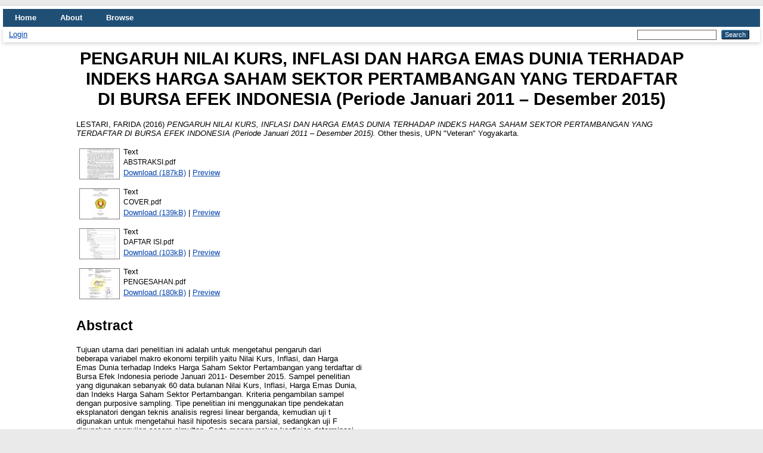

--- FILE ---
content_type: text/html; charset=utf-8
request_url: http://eprints.upnyk.ac.id/6318/
body_size: 5302
content:
<!DOCTYPE html PUBLIC "-//W3C//DTD XHTML 1.0 Transitional//EN" "http://www.w3.org/TR/xhtml1/DTD/xhtml1-transitional.dtd">
<html xmlns="http://www.w3.org/1999/xhtml" lang="en">
  <head>
    <meta http-equiv="X-UA-Compatible" content="IE=edge" />
    <title> PENGARUH NILAI KURS, INFLASI DAN HARGA EMAS DUNIA TERHADAP INDEKS HARGA SAHAM SEKTOR PERTAMBANGAN YANG TERDAFTAR DI BURSA EFEK INDONESIA (Periode Januari 2011 – Desember 2015)  - Repository UPN "Veteran" Yogyakarta</title>
    <link rel="icon" href="/favicon.ico" type="image/x-icon" />
    <link rel="shortcut icon" href="/favicon.ico" type="image/x-icon" />
    <meta name="eprints.eprintid" content="6318" />
<meta name="eprints.rev_number" content="12" />
<meta name="eprints.eprint_status" content="archive" />
<meta name="eprints.userid" content="35" />
<meta name="eprints.dir" content="disk0/00/00/63/18" />
<meta name="eprints.datestamp" content="2016-09-15 04:36:47" />
<meta name="eprints.lastmod" content="2016-09-15 04:36:47" />
<meta name="eprints.status_changed" content="2016-09-15 04:36:47" />
<meta name="eprints.type" content="thesis" />
<meta name="eprints.metadata_visibility" content="show" />
<meta name="eprints.creators_name" content="LESTARI, FARIDA" />
<meta name="eprints.contributors_type" content="http://www.loc.gov/loc.terms/relators/THS" />
<meta name="eprints.contributors_type" content="http://www.loc.gov/loc.terms/relators/THS" />
<meta name="eprints.contributors_name" content="Suratna, Suratna" />
<meta name="eprints.contributors_name" content="Santoso Utomo, Humam" />
<meta name="eprints.corp_creators" content="UPN &quot;Veteran&quot; Yogyakarta" />
<meta name="eprints.title" content="PENGARUH NILAI KURS, INFLASI DAN HARGA EMAS DUNIA
TERHADAP INDEKS HARGA SAHAM SEKTOR PERTAMBANGAN YANG 
TERDAFTAR DI BURSA EFEK INDONESIA 
(Periode Januari 2011 – Desember 2015)" />
<meta name="eprints.ispublished" content="unpub" />
<meta name="eprints.subjects" content="HG" />
<meta name="eprints.divisions" content="sch_soc" />
<meta name="eprints.abstract" content="Tujuan utama dari penelitian ini adalah untuk mengetahui pengaruh dari
beberapa variabel makro ekonomi terpilih yaitu Nilai Kurs, Inflasi, dan Harga
Emas Dunia terhadap Indeks Harga Saham Sektor Pertambangan yang terdaftar di
Bursa Efek Indonesia periode Januari 2011- Desember 2015. Sampel penelitian
yang digunakan sebanyak 60 data bulanan Nilai Kurs, Inflasi, Harga Emas Dunia,
dan Indeks Harga Saham Sektor Pertambangan. Kriteria pengambilan sampel
dengan purposive sampling. Tipe penelitian ini menggunakan tipe pendekatan
eksplanatori dengan teknis analisis regresi linear berganda, kemudian uji t
digunakan untuk mengetahui hasil hipotesis secara parsial, sedangkan uji F
digunakan pengujian secara simultan. Serta menggunakan koefisien determinasi
Adjusted R Square untuk mengetahui seberapa besar pengaruh variabel bebas
terhadap variabel terikat.   
Hasil dari penelitian ini menunjukan bahwa Nilai Kurs berpengaruh
negatif dan signifikan terhadap Indeks Harga Saham Sektor Pertambangan. Inflasi
berpengaruh negatif dan tidak signifikan terhadap Indeks Harga Saham Sektor
Pertambangan. Harga Emas Dunia berpengaruh positif dan signifikan terhadap
Indeks Harga Saham Sektor Pertambangan. Sedangkan secara simultan variabel
Nilai Kurs, Inflasi, dan Harga Emas Dunia berpengaruh terhadap Indeks Harga
Saham Sektor Pertambangan yang terdaftar di Bursa Efek Indonesia Periode
Januari 2011 – Desember 2015. Hasil koefisien determinasi menunjukkan bahwa
variabel bebas yaitu Nilai Kurs, Inflasi dan Harga Emas Dunia dalam penelitian
hanya dapat menjelaskan 32,7% dalam mempengaruhi variabel Indeks Harga
Saham Sektor Pertambang. Sementara sisanya sebesar 67,3% dijelaskan oleh
variabel lain yang tidak digunakan dalam model ini.  
Berdasarkan hasil penelitian ini bagi investor dan bagi perusahaan
sebaiknya lebih memperhatikan variabel Nilai Kurs, karena mempunyai pengaruh
besar terhadap indeks harga saham. Selain itu ada baiknya jika investor juga
memperhatikan faktor lain seperti kondisi sosial, politik dan ekonomi yang
mempengaruhi pergerahan saham.  
 
Kata kunci: Nilai Kurs, Inflasi, Harga Emas Dunia dan Indeks Harga Saham
Sektor Pertambangan." />
<meta name="eprints.date" content="2016" />
<meta name="eprints.date_type" content="published" />
<meta name="eprints.full_text_status" content="public" />
<meta name="eprints.institution" content="UPN &quot;Veteran&quot; Yogyakarta" />
<meta name="eprints.department" content="Program Studi Administrasi Bisnis Fakultas Ilmu Sosial Dan Ilmu politik UPN &quot;Veteran&quot; Yogyakarta" />
<meta name="eprints.thesis_type" content="other" />
<meta name="eprints.thesis_name" content="other" />
<meta name="eprints.citation" content="  LESTARI, FARIDA  (2016) PENGARUH NILAI KURS, INFLASI DAN HARGA EMAS DUNIA TERHADAP INDEKS HARGA SAHAM SEKTOR PERTAMBANGAN YANG TERDAFTAR DI BURSA EFEK INDONESIA (Periode Januari 2011 – Desember 2015).  Other thesis, UPN &quot;Veteran&quot; Yogyakarta.   " />
<meta name="eprints.document_url" content="http://eprints.upnyk.ac.id/6318/1/ABSTRAKSI.pdf" />
<meta name="eprints.document_url" content="http://eprints.upnyk.ac.id/6318/2/COVER.pdf" />
<meta name="eprints.document_url" content="http://eprints.upnyk.ac.id/6318/3/DAFTAR%20ISI.pdf" />
<meta name="eprints.document_url" content="http://eprints.upnyk.ac.id/6318/4/PENGESAHAN.pdf" />
<link rel="schema.DC" href="http://purl.org/DC/elements/1.0/" />
<meta name="DC.relation" content="http://eprints.upnyk.ac.id/6318/" />
<meta name="DC.title" content="PENGARUH NILAI KURS, INFLASI DAN HARGA EMAS DUNIA
TERHADAP INDEKS HARGA SAHAM SEKTOR PERTAMBANGAN YANG 
TERDAFTAR DI BURSA EFEK INDONESIA 
(Periode Januari 2011 – Desember 2015)" />
<meta name="DC.creator" content="LESTARI, FARIDA" />
<meta name="DC.subject" content="HG Finance" />
<meta name="DC.description" content="Tujuan utama dari penelitian ini adalah untuk mengetahui pengaruh dari
beberapa variabel makro ekonomi terpilih yaitu Nilai Kurs, Inflasi, dan Harga
Emas Dunia terhadap Indeks Harga Saham Sektor Pertambangan yang terdaftar di
Bursa Efek Indonesia periode Januari 2011- Desember 2015. Sampel penelitian
yang digunakan sebanyak 60 data bulanan Nilai Kurs, Inflasi, Harga Emas Dunia,
dan Indeks Harga Saham Sektor Pertambangan. Kriteria pengambilan sampel
dengan purposive sampling. Tipe penelitian ini menggunakan tipe pendekatan
eksplanatori dengan teknis analisis regresi linear berganda, kemudian uji t
digunakan untuk mengetahui hasil hipotesis secara parsial, sedangkan uji F
digunakan pengujian secara simultan. Serta menggunakan koefisien determinasi
Adjusted R Square untuk mengetahui seberapa besar pengaruh variabel bebas
terhadap variabel terikat.   
Hasil dari penelitian ini menunjukan bahwa Nilai Kurs berpengaruh
negatif dan signifikan terhadap Indeks Harga Saham Sektor Pertambangan. Inflasi
berpengaruh negatif dan tidak signifikan terhadap Indeks Harga Saham Sektor
Pertambangan. Harga Emas Dunia berpengaruh positif dan signifikan terhadap
Indeks Harga Saham Sektor Pertambangan. Sedangkan secara simultan variabel
Nilai Kurs, Inflasi, dan Harga Emas Dunia berpengaruh terhadap Indeks Harga
Saham Sektor Pertambangan yang terdaftar di Bursa Efek Indonesia Periode
Januari 2011 – Desember 2015. Hasil koefisien determinasi menunjukkan bahwa
variabel bebas yaitu Nilai Kurs, Inflasi dan Harga Emas Dunia dalam penelitian
hanya dapat menjelaskan 32,7% dalam mempengaruhi variabel Indeks Harga
Saham Sektor Pertambang. Sementara sisanya sebesar 67,3% dijelaskan oleh
variabel lain yang tidak digunakan dalam model ini.  
Berdasarkan hasil penelitian ini bagi investor dan bagi perusahaan
sebaiknya lebih memperhatikan variabel Nilai Kurs, karena mempunyai pengaruh
besar terhadap indeks harga saham. Selain itu ada baiknya jika investor juga
memperhatikan faktor lain seperti kondisi sosial, politik dan ekonomi yang
mempengaruhi pergerahan saham.  
 
Kata kunci: Nilai Kurs, Inflasi, Harga Emas Dunia dan Indeks Harga Saham
Sektor Pertambangan." />
<meta name="DC.date" content="2016" />
<meta name="DC.type" content="Thesis" />
<meta name="DC.type" content="NonPeerReviewed" />
<meta name="DC.format" content="text" />
<meta name="DC.language" content="en" />
<meta name="DC.identifier" content="http://eprints.upnyk.ac.id/6318/1/ABSTRAKSI.pdf" />
<meta name="DC.format" content="text" />
<meta name="DC.language" content="en" />
<meta name="DC.identifier" content="http://eprints.upnyk.ac.id/6318/2/COVER.pdf" />
<meta name="DC.format" content="text" />
<meta name="DC.language" content="en" />
<meta name="DC.identifier" content="http://eprints.upnyk.ac.id/6318/3/DAFTAR%20ISI.pdf" />
<meta name="DC.format" content="text" />
<meta name="DC.language" content="en" />
<meta name="DC.identifier" content="http://eprints.upnyk.ac.id/6318/4/PENGESAHAN.pdf" />
<meta name="DC.identifier" content="  LESTARI, FARIDA  (2016) PENGARUH NILAI KURS, INFLASI DAN HARGA EMAS DUNIA TERHADAP INDEKS HARGA SAHAM SEKTOR PERTAMBANGAN YANG TERDAFTAR DI BURSA EFEK INDONESIA (Periode Januari 2011 – Desember 2015).  Other thesis, UPN &quot;Veteran&quot; Yogyakarta.   " />
<link rel="alternate" href="http://eprints.upnyk.ac.id/cgi/export/eprint/6318/Text/eprints-eprint-6318.txt" type="text/plain; charset=utf-8" title="ASCII Citation" />
<link rel="alternate" href="http://eprints.upnyk.ac.id/cgi/export/eprint/6318/HTML/eprints-eprint-6318.html" type="text/html; charset=utf-8" title="HTML Citation" />
<link rel="alternate" href="http://eprints.upnyk.ac.id/cgi/export/eprint/6318/Atom/eprints-eprint-6318.xml" type="application/atom+xml;charset=utf-8" title="Atom" />
<link rel="alternate" href="http://eprints.upnyk.ac.id/cgi/export/eprint/6318/Simple/eprints-eprint-6318.txt" type="text/plain; charset=utf-8" title="Simple Metadata" />
<link rel="alternate" href="http://eprints.upnyk.ac.id/cgi/export/eprint/6318/ContextObject/eprints-eprint-6318.xml" type="text/xml; charset=utf-8" title="OpenURL ContextObject" />
<link rel="alternate" href="http://eprints.upnyk.ac.id/cgi/export/eprint/6318/JSON/eprints-eprint-6318.js" type="application/json; charset=utf-8" title="JSON" />
<link rel="alternate" href="http://eprints.upnyk.ac.id/cgi/export/eprint/6318/RDFN3/eprints-eprint-6318.n3" type="text/n3" title="RDF+N3" />
<link rel="alternate" href="http://eprints.upnyk.ac.id/cgi/export/eprint/6318/DIDL/eprints-eprint-6318.xml" type="text/xml; charset=utf-8" title="MPEG-21 DIDL" />
<link rel="alternate" href="http://eprints.upnyk.ac.id/cgi/export/eprint/6318/DC/eprints-eprint-6318.txt" type="text/plain; charset=utf-8" title="Dublin Core" />
<link rel="alternate" href="http://eprints.upnyk.ac.id/cgi/export/eprint/6318/XML/eprints-eprint-6318.xml" type="application/vnd.eprints.data+xml; charset=utf-8" title="EP3 XML" />
<link rel="alternate" href="http://eprints.upnyk.ac.id/cgi/export/eprint/6318/COinS/eprints-eprint-6318.txt" type="text/plain; charset=utf-8" title="OpenURL ContextObject in Span" />
<link rel="alternate" href="http://eprints.upnyk.ac.id/cgi/export/eprint/6318/MODS/eprints-eprint-6318.xml" type="text/xml; charset=utf-8" title="MODS" />
<link rel="alternate" href="http://eprints.upnyk.ac.id/cgi/export/eprint/6318/CSV/eprints-eprint-6318.csv" type="text/csv; charset=utf-8" title="Multiline CSV" />
<link rel="alternate" href="http://eprints.upnyk.ac.id/cgi/export/eprint/6318/EndNote/eprints-eprint-6318.enw" type="text/plain; charset=utf-8" title="EndNote" />
<link rel="alternate" href="http://eprints.upnyk.ac.id/cgi/export/eprint/6318/METS/eprints-eprint-6318.xml" type="text/xml; charset=utf-8" title="METS" />
<link rel="alternate" href="http://eprints.upnyk.ac.id/cgi/export/eprint/6318/RDFXML/eprints-eprint-6318.rdf" type="application/rdf+xml" title="RDF+XML" />
<link rel="alternate" href="http://eprints.upnyk.ac.id/cgi/export/eprint/6318/RIS/eprints-eprint-6318.ris" type="text/plain" title="Reference Manager" />
<link rel="alternate" href="http://eprints.upnyk.ac.id/cgi/export/eprint/6318/BibTeX/eprints-eprint-6318.bib" type="text/plain; charset=utf-8" title="BibTeX" />
<link rel="alternate" href="http://eprints.upnyk.ac.id/cgi/export/eprint/6318/RDFNT/eprints-eprint-6318.nt" type="text/plain" title="RDF+N-Triples" />
<link rel="alternate" href="http://eprints.upnyk.ac.id/cgi/export/eprint/6318/Refer/eprints-eprint-6318.refer" type="text/plain" title="Refer" />
<link rel="Top" href="http://eprints.upnyk.ac.id/" />
    <link rel="Sword" href="http://eprints.upnyk.ac.id/sword-app/servicedocument" />
    <link rel="SwordDeposit" href="http://eprints.upnyk.ac.id/id/contents" />
    <link rel="Search" type="text/html" href="http://eprints.upnyk.ac.id/cgi/search" />
    <link rel="Search" type="application/opensearchdescription+xml" href="http://eprints.upnyk.ac.id/cgi/opensearchdescription" title="Repository UPN &quot;Veteran&quot; Yogyakarta" />
    <script type="text/javascript" src="http://www.google.com/jsapi">
//padder
</script><script type="text/javascript">
// <![CDATA[
google.load("visualization", "1", {packages:["corechart", "geochart"]});
// ]]></script><script type="text/javascript">
// <![CDATA[
var eprints_http_root = "http://eprints.upnyk.ac.id";
var eprints_http_cgiroot = "http://eprints.upnyk.ac.id/cgi";
var eprints_oai_archive_id = "eprints.upnyk.ac.id";
var eprints_logged_in = false;
var eprints_logged_in_userid = 0; 
var eprints_logged_in_username = ""; 
var eprints_logged_in_usertype = ""; 
// ]]></script>
    <style type="text/css">.ep_logged_in { display: none }</style>
    <link rel="stylesheet" type="text/css" href="/style/auto-3.4.3.css" />
    <script type="text/javascript" src="/javascript/auto-3.4.3.js">
//padder
</script>
    <!--[if lte IE 6]>
        <link rel="stylesheet" type="text/css" href="/style/ie6.css" />
   <![endif]-->
    <meta name="Generator" content="EPrints 3.4.3" />
    <meta http-equiv="Content-Type" content="text/html; charset=UTF-8" />
    <meta http-equiv="Content-Language" content="en" />
    
  </head>
  <body>
    
    <div id="wrapper">
      <header>
        <div class="ep_tm_header ep_noprint">
          <nav aria-label="Main Navigation">
            <ul role="menu" class="ep_tm_menu">
              <li>
                <a href="/" title="Go to start page!" role="menuitem">
                  Home
                </a>
              </li>
              <li>
                <a href="/information.html" title="Get some detailed repository information!" role="menuitem">
                  About
                </a>
              </li>
              <li>
                <a href="/view/" title="Browse the items using prepared lists!" role="menuitem" menu="ep_tm_menu_browse" aria-owns="ep_tm_menu_browse">
                  Browse
                </a>
                <ul role="menu" id="ep_tm_menu_browse" style="display:none;">
                  <li>
                    <a href="/view/year/" role="menuitem">
                      Browse by 
                      Year
                    </a>
                  </li>
                  <li>
                    <a href="/view/subjects/" role="menuitem">
                      Browse by 
                      Subject
                    </a>
                  </li>
                  <li>
                    <a href="/view/divisions/" role="menuitem">
                      Browse by 
                      Division
                    </a>
                  </li>
                  <li>
                    <a href="/view/creators/" role="menuitem">
                      Browse by 
                      Author
                    </a>
                  </li>
                </ul>
              </li>
            </ul>
          </nav>
        
          <div class="ep_tm_searchbar">
            <div>
              <ul class="ep_tm_key_tools" id="ep_tm_menu_tools" role="toolbar"><li><a href="/cgi/users/home">Login</a></li></ul>
            </div>
            <div>
              
              <form method="get" accept-charset="utf-8" action="/cgi/search" style="display:inline" role="search" aria-label="Publication simple search">
                <input class="ep_tm_searchbarbox" size="20" type="text" name="q" aria-labelledby="searchbutton" />
                <input class="ep_tm_searchbarbutton" value="Search" type="submit" name="_action_search" id="searchbutton" />
                <input type="hidden" name="_action_search" value="Search" />
                <input type="hidden" name="_order" value="bytitle" />
                <input type="hidden" name="basic_srchtype" value="ALL" />
                <input type="hidden" name="_satisfyall" value="ALL" />
              </form>
            </div>
          </div>
        </div>
      </header>

      <div id="main_content">
        <div class="ep_tm_page_content">
          <h1 id="page-title" class="ep_tm_pagetitle">
            

PENGARUH NILAI KURS, INFLASI DAN HARGA EMAS DUNIA&#13;
TERHADAP INDEKS HARGA SAHAM SEKTOR PERTAMBANGAN YANG &#13;
TERDAFTAR DI BURSA EFEK INDONESIA &#13;
(Periode Januari 2011 – Desember 2015)


          </h1>
          <div class="ep_summary_content"><div class="ep_summary_content_left"></div><div class="ep_summary_content_right"></div><div class="ep_summary_content_top"></div><div class="ep_summary_content_main">

  <p style="margin-bottom: 1em">
    


    <span class="person_name">LESTARI, FARIDA</span>
  

(2016)

<em>PENGARUH NILAI KURS, INFLASI DAN HARGA EMAS DUNIA&#13;
TERHADAP INDEKS HARGA SAHAM SEKTOR PERTAMBANGAN YANG &#13;
TERDAFTAR DI BURSA EFEK INDONESIA &#13;
(Periode Januari 2011 – Desember 2015).</em>


    Other thesis, UPN "Veteran" Yogyakarta.
  




  </p>

  

  

    
  
    
      
      <table>
        
          <tr>
            <td valign="top" align="right"><a class="ep_document_link" onmouseout="EPJS_HidePreview( event, 'doc_preview_10235', 'right' );" onfocus="EPJS_ShowPreview( event, 'doc_preview_10235', 'right' );" href="http://eprints.upnyk.ac.id/6318/1/ABSTRAKSI.pdf" onmouseover="EPJS_ShowPreview( event, 'doc_preview_10235', 'right' );" onblur="EPJS_HidePreview( event, 'doc_preview_10235', 'right' );"><img class="ep_doc_icon" alt="[thumbnail of ABSTRAKSI.pdf]" src="http://eprints.upnyk.ac.id/6318/1.hassmallThumbnailVersion/ABSTRAKSI.pdf" border="0" /></a><div id="doc_preview_10235" class="ep_preview"><div><div><span><img class="ep_preview_image" id="doc_preview_10235_img" alt="" src="http://eprints.upnyk.ac.id/6318/1.haspreviewThumbnailVersion/ABSTRAKSI.pdf" border="0" /><div class="ep_preview_title">Preview</div></span></div></div></div></td>
            <td valign="top">
              

<!-- document citation -->


<span class="ep_document_citation">
<span class="document_format">Text</span>
<br /><span class="document_filename">ABSTRAKSI.pdf</span>



</span>

<br />
              <a href="http://eprints.upnyk.ac.id/6318/1/ABSTRAKSI.pdf" class="ep_document_link">Download (187kB)</a>
              
			  
			  | <a href="http://eprints.upnyk.ac.id/6318/1.haslightboxThumbnailVersion/ABSTRAKSI.pdf" rel="lightbox[docs] nofollow">Preview</a>
			  
			  
              
  
              <ul>
              
              </ul>
            </td>
          </tr>
        
          <tr>
            <td valign="top" align="right"><a class="ep_document_link" onmouseout="EPJS_HidePreview( event, 'doc_preview_10236', 'right' );" onfocus="EPJS_ShowPreview( event, 'doc_preview_10236', 'right' );" href="http://eprints.upnyk.ac.id/6318/2/COVER.pdf" onmouseover="EPJS_ShowPreview( event, 'doc_preview_10236', 'right' );" onblur="EPJS_HidePreview( event, 'doc_preview_10236', 'right' );"><img class="ep_doc_icon" alt="[thumbnail of COVER.pdf]" src="http://eprints.upnyk.ac.id/6318/2.hassmallThumbnailVersion/COVER.pdf" border="0" /></a><div id="doc_preview_10236" class="ep_preview"><div><div><span><img class="ep_preview_image" id="doc_preview_10236_img" alt="" src="http://eprints.upnyk.ac.id/6318/2.haspreviewThumbnailVersion/COVER.pdf" border="0" /><div class="ep_preview_title">Preview</div></span></div></div></div></td>
            <td valign="top">
              

<!-- document citation -->


<span class="ep_document_citation">
<span class="document_format">Text</span>
<br /><span class="document_filename">COVER.pdf</span>



</span>

<br />
              <a href="http://eprints.upnyk.ac.id/6318/2/COVER.pdf" class="ep_document_link">Download (139kB)</a>
              
			  
			  | <a href="http://eprints.upnyk.ac.id/6318/2.haslightboxThumbnailVersion/COVER.pdf" rel="lightbox[docs] nofollow">Preview</a>
			  
			  
              
  
              <ul>
              
              </ul>
            </td>
          </tr>
        
          <tr>
            <td valign="top" align="right"><a class="ep_document_link" onmouseout="EPJS_HidePreview( event, 'doc_preview_10237', 'right' );" onfocus="EPJS_ShowPreview( event, 'doc_preview_10237', 'right' );" href="http://eprints.upnyk.ac.id/6318/3/DAFTAR%20ISI.pdf" onmouseover="EPJS_ShowPreview( event, 'doc_preview_10237', 'right' );" onblur="EPJS_HidePreview( event, 'doc_preview_10237', 'right' );"><img class="ep_doc_icon" alt="[thumbnail of DAFTAR ISI.pdf]" src="http://eprints.upnyk.ac.id/6318/3.hassmallThumbnailVersion/DAFTAR%20ISI.pdf" border="0" /></a><div id="doc_preview_10237" class="ep_preview"><div><div><span><img class="ep_preview_image" id="doc_preview_10237_img" alt="" src="http://eprints.upnyk.ac.id/6318/3.haspreviewThumbnailVersion/DAFTAR%20ISI.pdf" border="0" /><div class="ep_preview_title">Preview</div></span></div></div></div></td>
            <td valign="top">
              

<!-- document citation -->


<span class="ep_document_citation">
<span class="document_format">Text</span>
<br /><span class="document_filename">DAFTAR ISI.pdf</span>



</span>

<br />
              <a href="http://eprints.upnyk.ac.id/6318/3/DAFTAR%20ISI.pdf" class="ep_document_link">Download (103kB)</a>
              
			  
			  | <a href="http://eprints.upnyk.ac.id/6318/3.haslightboxThumbnailVersion/DAFTAR%20ISI.pdf" rel="lightbox[docs] nofollow">Preview</a>
			  
			  
              
  
              <ul>
              
              </ul>
            </td>
          </tr>
        
          <tr>
            <td valign="top" align="right"><a class="ep_document_link" onmouseout="EPJS_HidePreview( event, 'doc_preview_10239', 'right' );" onfocus="EPJS_ShowPreview( event, 'doc_preview_10239', 'right' );" href="http://eprints.upnyk.ac.id/6318/4/PENGESAHAN.pdf" onmouseover="EPJS_ShowPreview( event, 'doc_preview_10239', 'right' );" onblur="EPJS_HidePreview( event, 'doc_preview_10239', 'right' );"><img class="ep_doc_icon" alt="[thumbnail of PENGESAHAN.pdf]" src="http://eprints.upnyk.ac.id/6318/4.hassmallThumbnailVersion/PENGESAHAN.pdf" border="0" /></a><div id="doc_preview_10239" class="ep_preview"><div><div><span><img class="ep_preview_image" id="doc_preview_10239_img" alt="" src="http://eprints.upnyk.ac.id/6318/4.haspreviewThumbnailVersion/PENGESAHAN.pdf" border="0" /><div class="ep_preview_title">Preview</div></span></div></div></div></td>
            <td valign="top">
              

<!-- document citation -->


<span class="ep_document_citation">
<span class="document_format">Text</span>
<br /><span class="document_filename">PENGESAHAN.pdf</span>



</span>

<br />
              <a href="http://eprints.upnyk.ac.id/6318/4/PENGESAHAN.pdf" class="ep_document_link">Download (180kB)</a>
              
			  
			  | <a href="http://eprints.upnyk.ac.id/6318/4.haslightboxThumbnailVersion/PENGESAHAN.pdf" rel="lightbox[docs] nofollow">Preview</a>
			  
			  
              
  
              <ul>
              
              </ul>
            </td>
          </tr>
        
      </table>
    

  

  

  
    <h2>Abstract</h2>
    <p style="text-align: left; margin: 1em auto 0em auto"><p class="ep_field_para">Tujuan utama dari penelitian ini adalah untuk mengetahui pengaruh dari<br />beberapa variabel makro ekonomi terpilih yaitu Nilai Kurs, Inflasi, dan Harga<br />Emas Dunia terhadap Indeks Harga Saham Sektor Pertambangan yang terdaftar di<br />Bursa Efek Indonesia periode Januari 2011- Desember 2015. Sampel penelitian<br />yang digunakan sebanyak 60 data bulanan Nilai Kurs, Inflasi, Harga Emas Dunia,<br />dan Indeks Harga Saham Sektor Pertambangan. Kriteria pengambilan sampel<br />dengan purposive sampling. Tipe penelitian ini menggunakan tipe pendekatan<br />eksplanatori dengan teknis analisis regresi linear berganda, kemudian uji t<br />digunakan untuk mengetahui hasil hipotesis secara parsial, sedangkan uji F<br />digunakan pengujian secara simultan. Serta menggunakan koefisien determinasi<br />Adjusted R Square untuk mengetahui seberapa besar pengaruh variabel bebas<br />terhadap variabel terikat.   <br />Hasil dari penelitian ini menunjukan bahwa Nilai Kurs berpengaruh<br />negatif dan signifikan terhadap Indeks Harga Saham Sektor Pertambangan. Inflasi<br />berpengaruh negatif dan tidak signifikan terhadap Indeks Harga Saham Sektor<br />Pertambangan. Harga Emas Dunia berpengaruh positif dan signifikan terhadap<br />Indeks Harga Saham Sektor Pertambangan. Sedangkan secara simultan variabel<br />Nilai Kurs, Inflasi, dan Harga Emas Dunia berpengaruh terhadap Indeks Harga<br />Saham Sektor Pertambangan yang terdaftar di Bursa Efek Indonesia Periode<br />Januari 2011 – Desember 2015. Hasil koefisien determinasi menunjukkan bahwa<br />variabel bebas yaitu Nilai Kurs, Inflasi dan Harga Emas Dunia dalam penelitian<br />hanya dapat menjelaskan 32,7% dalam mempengaruhi variabel Indeks Harga<br />Saham Sektor Pertambang. Sementara sisanya sebesar 67,3% dijelaskan oleh<br />variabel lain yang tidak digunakan dalam model ini.  <br />Berdasarkan hasil penelitian ini bagi investor dan bagi perusahaan<br />sebaiknya lebih memperhatikan variabel Nilai Kurs, karena mempunyai pengaruh<br />besar terhadap indeks harga saham. Selain itu ada baiknya jika investor juga<br />memperhatikan faktor lain seperti kondisi sosial, politik dan ekonomi yang<br />mempengaruhi pergerahan saham.  <br /> <br />Kata kunci: Nilai Kurs, Inflasi, Harga Emas Dunia dan Indeks Harga Saham<br />Sektor Pertambangan.</p></p>
  

  <table style="margin-bottom: 1em; margin-top: 1em;" cellpadding="3">
    <tr>
      <th align="right">Item Type:</th>
      <td>
        Thesis
        
        
        (Other)
      </td>
    </tr>
    
    
      
    
      
    
      
    
      
        <tr>
          <th align="right">Subjek:</th>
          <td valign="top"><a href="http://eprints.upnyk.ac.id/view/subjects/H.html">H Social Sciences</a> &gt; <a href="http://eprints.upnyk.ac.id/view/subjects/HG.html">HG Finance</a></td>
        </tr>
      
    
      
        <tr>
          <th align="right">Divisions:</th>
          <td valign="top"><a href="http://eprints.upnyk.ac.id/view/divisions/fac=5Flaw/">x. Faculty of Law, Arts and Social Sciences</a> &gt; <a href="http://eprints.upnyk.ac.id/view/divisions/sch=5Fsoc/">School of Social Sciences</a></td>
        </tr>
      
    
      
    
      
        <tr>
          <th align="right">Depositing User:</th>
          <td valign="top">

<a href="http://eprints.upnyk.ac.id/cgi/users/home?screen=User::View&amp;userid=35"><span class="ep_name_citation"><span class="person_name">Eko Yuli</span></span></a>

</td>
        </tr>
      
    
      
        <tr>
          <th align="right">Date Deposited:</th>
          <td valign="top">15 Sep 2016 04:36</td>
        </tr>
      
    
      
        <tr>
          <th align="right">Last Modified:</th>
          <td valign="top">15 Sep 2016 04:36</td>
        </tr>
      
    
    <tr>
      <th align="right">URI:</th>
      <td valign="top"><a href="http://eprints.upnyk.ac.id/id/eprint/6318">http://eprints.upnyk.ac.id/id/eprint/6318</a></td>
    </tr>
  </table>

  
  

  
    <h2 id="actions">Actions (login required)</h2>
    <table class="ep_summary_page_actions">
    
      <tr>
        <td><a href="/cgi/users/home?screen=EPrint%3A%3AView&amp;eprintid=6318"><img src="/style/images/action_view.png" alt="View Item" class="ep_form_action_icon" role="button" /></a></td>
        <td>View Item</td>
      </tr>
    
    </table>
  

</div><div class="ep_summary_content_bottom"></div><div class="ep_summary_content_after"></div></div>
        </div>
      </div>

      <footer>
        <div class="ep_tm_footer ep_noprint">
          <span>Repository UPN "Veteran" Yogyakarta is powered by <em>EPrints 3.4</em> which is developed by the <a href="https://www.ecs.soton.ac.uk/">School of Electronics and Computer Science</a> at the University of Southampton. <a href="/eprints/">About EPrints</a> | <a href="/accessibility/">Accessibility</a></span>
          <div class="ep_tm_eprints_logo">
            <a rel="external" href="https://eprints.org/software/">
              <img alt="EPrints Logo" src="/images/eprintslogo.png" /><img alt="EPrints Publications Flavour Logo" src="/images/flavour.png" style="width: 28px" />
            </a>
          </div>
        </div>
      </footer>
    </div> <!-- wrapper -->
  </body>
</html>